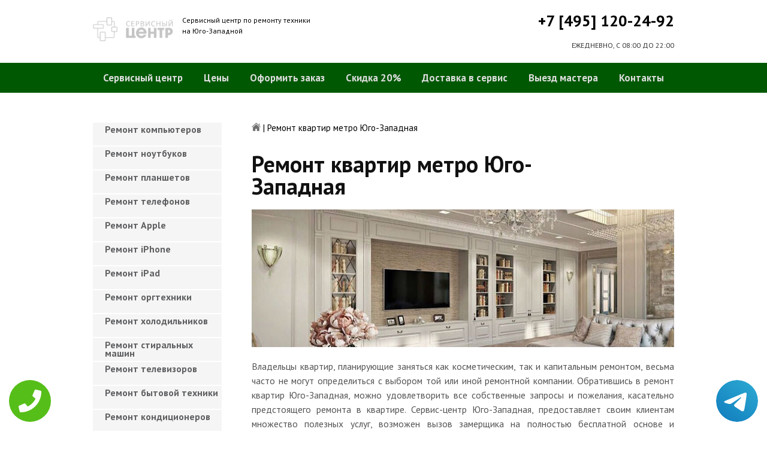

--- FILE ---
content_type: text/html; charset=UTF-8
request_url: https://www.yugo-zapadnayapk.ru/remont_kvartir
body_size: 8936
content:
<!DOCTYPE HTML>
<html lang="ru" prefix="og: ogp.me/ns#">
<head>
<meta charset="utf-8">
<title>Качественный ремонт квартир в районе метро Юго-Западная | yugo-zapadnayapk.ru</title>
<meta name="description" content="Ремонт квартир в районе метро Юго-Западная. Сделаем качественно и быстро. Услуга замерщика предоставляется бесплатно.">
<link rel="icon" type="image/png" href="https://www.yugo-zapadnayapk.ru/favicon.png">
<link rel="apple-touch-icon" href="https://www.yugo-zapadnayapk.ru/favicon.png">
<meta name="msapplication-TileColor" content="#2b5797">
<meta name="msapplication-TileImage" content="https://www.yugo-zapadnayapk.ru/favicon.png">
<meta property="og:type" content="website" />
<meta property="og:title" content="Качественный ремонт квартир в районе метро Юго-Западная | yugo-zapadnayapk.ru"/>
<meta property="og:description" content="Ремонт квартир в районе метро Юго-Западная. Сделаем качественно и быстро. Услуга замерщика предоставляется бесплатно."/>
<meta property="og:image" content="https://www.yugo-zapadnayapk.ru/og.png"/>
<meta property="og:locale" content="ru_RU" />
<meta property="og:url" content="https://www.yugo-zapadnayapk.ru/remont_kvartir" />
<link rel="canonical" href="https://www.yugo-zapadnayapk.ru/remont_kvartir"/>
<meta name="keywords" content="Качественный, ремонт, квартир, районе, метро, Юго-Западная, yugo-zapadnayapk.ru" />
<script type="application/ld+json">
{
"@context": "https://schema.org",
"@type": "Organization",
"url": "https://www.yugo-zapadnayapk.ru",
"name": "Сервисный центр по ремонту техники Юго-Западная",
"logo": "https://www.yugo-zapadnayapk.ru/og.png",
"description": "Сервисный центр по ремонту техники Юго-Западная","address": {
"@type": "PostalAddress",
"addressLocality": "Москва, Россия",
"streetAddress": " пр-т Вернадского д.89 к.5"
},
"aggregateRating": {
"@type": "AggregateRating",
"ratingValue": "3.3",
"reviewCount": "7"
},
"contactPoint" : [
{
"@type" : "ContactPoint",
"telephone" : "+74951202492",
"contactType" : "customer service"
}]
}	  
</script><meta name="viewport" content="width=device-width, initial-scale=1">
<link href="/ultima/templates/kepler/css/reset.css" rel="stylesheet" type="text/css">
<link href="/ultima/templates/kepler/css/stili.css" rel="stylesheet" type="text/css">
<link rel="shortcut icon" type="image/x-icon" href="/favicon.ico">
<meta name="yandex-verification" content="7ad5cd81fe571c4a" />
<meta name="google-site-verification" content="t_tiqVSPfBYbDRGNKg_cqPZKm3EkqR_-mXfUL1g3fMA" />

<style>.aside-menu ul > li a, .aside-menu ul > li span{height: 38px; line-height: 14px; padding: 4px 0 4px 20px;}</style>


 
<!-- Yandex.Metrika counter -->
<script type="text/javascript" >
    (function (d, w, c) {
        (w[c] = w[c] || []).push(function() {
            try {
                w.yaCounter23429341 = new Ya.Metrika({
                    id:23429341,
                    clickmap:true,
                    trackLinks:true,
                    accurateTrackBounce:true,
                    webvisor:true
                });
            } catch(e) { }
        });

        var n = d.getElementsByTagName("script")[0],
            s = d.createElement("script"),
            f = function () { n.parentNode.insertBefore(s, n); };
        s.type = "text/javascript";
        s.async = true;
        s.src = "https://mc.yandex.ru/metrika/watch.js";

        if (w.opera == "[object Opera]") {
            d.addEventListener("DOMContentLoaded", f, false);
        } else { f(); }
    })(document, window, "yandex_metrika_callbacks");
</script>
<noscript><div><img src="https://mc.yandex.ru/watch/23429341" style="position:absolute; left:-9999px;" alt="" /></div></noscript>
<!-- /Yandex.Metrika counter -->
<!-- Global site tag (gtag.js) - Google Analytics -->
<script async src="https://www.googletagmanager.com/gtag/js?id=G-9ETRDE21Z4"></script>
<script>
window.dataLayer = window.dataLayer || [];
function gtag(){dataLayer.push(arguments);}
gtag('js', new Date());

gtag('config', 'G-9ETRDE21Z4');
</script>
<style>
 
 .tel-buttons {
  pointer-events: none;

  padding: 15px;
  position: fixed;
  display: flex;
  justify-content: space-between;
  align-items: center;
  right: 0;
  left: 0;
  bottom: 0;
  z-index: 2000;
}

.tel-buttons__btn {
  pointer-events: auto;
  display: block;
  justify-content: center;
  align-items: center;
  overflow: hidden;
  width: 70px;
  height: 70px;
  border-radius: 50%;
  background-color: #56be19;
  transition: all 0.3s ease;
}


.tel-buttons__btn:hover,
.tel-buttons__btn:focus {
  opacity: 0.8;
}

.tel-buttons__btn:active {
  opacity: 0.5;
}

.tel-buttons__btn--tel {
  background-color: #fff;
}

.tel-buttons__icon {
  width: 100%;
  padding: 16px;
  color: white;
}

</style>		

</head>
<body>
<div class="tel-buttons">				
	<a href="tel:+74951202492" class="tel-buttons__btn">				
		<svg aria-hidden="true" focusable="false" data-prefix="fas" data-icon="phone" role="img" xmlns="http://www.w3.org/2000/svg" viewBox="0 0 512 512" class="tel-buttons__icon">			
			<path fill="currentColor" d="M493.4 24.6l-104-24c-11.3-2.6-22.9 3.3-27.5 13.9l-48 112c-4.2 9.8-1.4 21.3 6.9 28l60.6 49.6c-36 76.7-98.9 140.5-177.2 177.2l-49.6-60.6c-6.8-8.3-18.2-11.1-28-6.9l-112 48C3.9 366.5-2 378.1.6 389.4l24 104C27.1 504.2 36.7 512 48 512c256.1 0 464-207.5 464-464 0-11.2-7.7-20.9-18.6-23.4z" class=""></path>		
		</svg>			
	</a>				
	<a href="https://t.me/AuthorizedSC" class="tel-buttons__btn tel-buttons__btn--tel">				
		<svg xmlns="http://www.w3.org/2000/svg" data-name="Layer 1" width="70" height="70" viewBox="0 0 33 33"><defs><linearGradient id="a" x1="6.15" x2="26.78" y1="29.42" y2="3.67" gradientUnits="userSpaceOnUse"><stop offset="0" stop-color="#1482c0"/><stop offset="1" stop-color="#29a4d0"/></linearGradient></defs><path d="M16.5 0C25.61 0 33 7.39 33 16.5S25.61 33 16.5 33 0 25.61 0 16.5 7.39 0 16.5 0Zm5.69 23.23c.3-.93 1.73-10.21 1.9-12.04.05-.55-.12-.92-.46-1.09-.41-.2-1.03-.1-1.74.16-.98.35-13.47 5.66-14.19 5.96-.68.29-1.33.61-1.33 1.07 0 .32.19.5.72.69.55.2 1.93.61 2.75.84.79.22 1.68.03 2.18-.28.53-.33 6.68-4.44 7.12-4.8.44-.36.79.1.43.46-.36.36-4.58 4.45-5.13 5.02-.68.69-.2 1.4.26 1.69.52.33 4.24 2.82 4.8 3.22.56.4 1.13.58 1.65.58s.79-.69 1.05-1.48Z" style="fill:url(#a);stroke-width:0"/></svg>			
	</a>				
</div>	

<div class="wrapper">
<header>
	<div class="header__top fixed"><span><a href="/" title="Сервисный центр по ремонту техники на Юго-Западной"><img src="/uploads/img_5c9b27e3bed7a.png" alt="Сервисный центр по ремонту техники на Юго-Западной"></a></span>
		<p class="header__top__tagline"><span>Сервисный центр по ремонту техники</span><span>на Юго-Западной</span></p>
		<div class="header__top__phone"><a class="footphone mango_id" href="tel:+74951202492">+7 [495] 120-24-92</a></div>
		<div class="mobilemenu"><a href="#" class="mobtoggle"><img src="/ultima/templates/kepler/img/menu.png"></a></div>
		<div class="clear"></div>
		<p class="header__top__worktime">ЕЖЕДНЕВНО, С 08:00 ДО 22:00</p>
		<div class="clear"></div>
	</div>
	<div class="header__menu wrapper">
		<div class=" fixed">
			<div class="mobilephone"><a class="footphone mango_id" href="tel:+74951202492">+7 [495] 120-24-92</a></div>
			<div class="mobileworktime">ЕЖЕДНЕВНО, С 08:00 ДО 22:00</div>
			<ul class="menu-status" itemscope itemtype="http://www.schema.org/SiteNavigationElement">
				<li itemprop="name"><a itemprop="url" href="/" title="Сервисный центр по ремонту техники на Юго-Западной">Сервисный центр</a></li>
				
				<li itemprop="name"><a itemprop="url" href="/uslugi" title="Цены на услуги сервис центра на Юго-Западной">Цены </a></li>
				<li itemprop="name"><a itemprop="url" href="/oformit_zakaz" title="Оформить заказ">Оформить заказ</a></li>
				<li itemprop="name"><a itemprop="url" href="/skidka" title="Скидка на работы при заказе с сайта 20%">Скидка 20%</a></li>
				<li itemprop="name"><a itemprop="url" href="/kurier" title="Доставка в сервис">Доставка в сервис</a></li>
				<li itemprop="name"><a itemprop="url" href="/master" title="Выезд мастера">Выезд мастера</a></li>
				<li itemprop="name"><a itemprop="url" href="/kontakti" title="Контакты сервисного центра на Юго-Западной">Контакты</a></li>
			</ul>
		</div>
	</div>

</header>
<section class="fixed content-wrapper">
	<div class="content-block">
		<section class="crumbs">
	<span itemscope itemtype="http://data-vocabulary.org/Breadcrumb">
		<a itemprop="url" href="/"><meta itemprop="title" content="Сервисный центр Юго-Западная"><img src="/ultima/templates/kepler/img/home.png" alt="Сервисный центр Юго-Западная"></a>	
	</span>
	<span> | </span>
	<span>Ремонт квартир метро Юго-Западная</span>
</section>
		
		<div class="content-block__bottom">
			<div class="information-block">
				<h1>Ремонт квартир метро Юго-Западная</h1>
<img src="/uploads/img_5b92670e2b473.jpg" alt="Ремонт квартир метро Юго-Западная" title="Ремонт квартир метро Юго-Западная ">

<p align="justify">Владельцы квартир, планирующие заняться как косметическим, так и капитальным ремонтом, весьма часто не могут определиться с выбором той или иной ремонтной компании. Обратившись в ремонт квартир Юго-Западная, можно удовлетворить все собственные запросы и пожелания, касательно предстоящего ремонта в квартире. Сервис-центр Юго-Западная, предоставляет своим клиентам множество полезных услуг, возможен вызов замерщика на полностью бесплатной основе и предварительный подсчет всех необходимых расходных и строительных материалов. Клиентов порадует приятная ценовая политика, основанная на лояльном отношении сервиса к каждому, а грамотная работа персонала не оставит никаких сомнений в плане корректности выбора. Основные преимущества:</p>
<p align="justify">1. Любые виды капитального и косметического квартирного ремонта.</p>
<p align="justify">2. Возможность бесплатной транспортировки расходных и строительных материалов.</p>
<p align="justify">3. Выгодная ценовая политика, с постоянно действующими скидочными предложениями.</p>
<p align="justify">4. Длительный срок гарантийного обслуживания.</p>
<p align="justify">5. Возможность получения грамотной консультации по любым вопросам, касательно ремонта квартиры.</p>
			</div>
		</div>
		<div class="clear"></div>
	</div>
	<aside class="aside-menu">
<ul>
<li><a href="/remont_komp" title="Ремонт компьютеров на Юго-Западной">Ремонт компьютеров</a></li>
<li><a href="/remont_nout" title="Ремонт ноутбуков на Юго-Западной">Ремонт ноутбуков</a></li>
<li><a href="/remont_planshetov" title="Ремонт планшетов на Юго-Западной">Ремонт планшетов</a></li>
<li><a href="/remont_telefonov" title="Ремонт телефонов (смартфонов) на Юго-Западной">Ремонт телефонов</a></li>
<li><a href="/remont_apple" title="Ремонт Apple на Юго-Западной">Ремонт Apple</a></li>
<li><a href="/remont_Iphone" title="Ремонт iPhone на Юго-Западной">Ремонт iPhone</a></li>
<li><a href="/remont_ipad" title="Ремонт iPad на Юго-Западной">Ремонт iPad</a></li>
<li><a href="/remont_orgtexniki" title="Ремонт оргтехники на Юго-Западной">Ремонт оргтехники</a></li>
<li><a href="/remont-xolodilnikov" title="Ремонт холодильников на Юго-Западной">Ремонт холодильников</a></li>
<li><a href="/remont_stiralnyx_mashin" title="Ремонт стиральных машин на Юго-Западной">Ремонт стиральных машин</a></li>
<li><a href="/remont_televizorov" title="Ремонт телевизоров на Юго-Западной">Ремонт телевизоров</a></li>
<li><a href="/remont_bytovoj_texniki" title="Ремонт бытовой техники на Юго-Западной">Ремонт бытовой техники</a></li>
<li><a href="/remont_kondicionerov" title="Ремонт кондиционеров на Юго-Западной">Ремонт кондиционеров</a></li>
<li><a href="/remont_kvartir" title="Ремонт квартир на Юго-Западной">Ремонт квартир</a></li>
<li><a href="/remont_foto" title="Ремонт фотоаппаратов на Юго-Западной">Ремонт фотоаппаратов</a></li>
<li><a href="/remont_cofe" title="Ремонт кофемашин на Юго-Западной">Ремонт кофемашин</a></li>
<li><a href="/komp_pomosh" title="Компьютерная помощь на Юго-Западной">Компьютерная помощь</a></li>
<li><a href="/vskritie_zamkov" title="Вскрытие замков на Юго-Западной">Вскрытие замков</a></li>
<li><a href="/komp_master" title="Компьютерный мастер на Юго-Западной">Компьютерный мастер</a></li>
<li><a href="/stir_master" title="Cтиральный мастер на Юго-Западной">Cтиральный мастер</a></li>
<li><a href="/holod_master" title="Мастер по ремонту холодильников на Юго-Западной">Холодильный мастер</a></li>
<li><a href="/muzh_na_chas" title="Муж на час на Юго-Западной">Муж на час</a></li>

<li><a href="/remont-varochnyh-paneley" title="Ремонт варочных панелей в Юго-Западная">Ремонт варочных панелей</a></li>
<li><a href="/remont-vodonagrevateley" title="Ремонт водонагревателей в Юго-Западная">Ремонт водонагревателей</a></li>
<li><a href="/remont-gazovyh-duhovok" title="Ремонт газовых духовок в Юго-Западная">Ремонт газовых духовок</a></li>
<li><a href="/remont-gazovyh-kolonok" title="Ремонт газовых колонок в Юго-Западная">Ремонт газовых колонок</a></li>
<li><a href="/remont-gazovyh-kotlov" title="Ремонт газовых котлов в Юго-Западная">Ремонт газовых котлов</a></li>
<li><a href="/remont-otopitelynyh-kotlov" title="Ремонт отопительных котлов в Юго-Западная">Ремонт отопительных котлов</a></li>
<li><a href="/remont-obogrevateley" title="Ремонт обогревателей в Юго-Западная">Ремонт обогревателей</a></li>
<li><a href="/remont-osushiteley-vozduha" title="Ремонт осушителей воздуха в Юго-Западная">Ремонт осушителей воздуха</a></li>
<li><a href="/remont-ochistiteley-vozduha" title="Ремонт очистителей воздуха в Юго-Западная">Ремонт очистителей воздуха</a></li>
<li><a href="/remont-uvlaghniteley-vozduha" title="Ремонт увлажнителей воздуха в Юго-Западная">Ремонт увлажнителей воздуха</a></li>
<li><a href="/remont-ionizatorov" title="Ремонт ионизаторов в Юго-Западная">Ремонт ионизаторов</a></li>
<li><a href="/remont-ventilyatorov" title="Ремонт вентиляторов в Юго-Западная">Ремонт вентиляторов</a></li>
<li><a href="/remont-gazovyh-plit" title="Ремонт газовых плит в Юго-Западная">Ремонт газовых плит</a></li>
<li><a href="/remont-elektroplit" title="Ремонт электроплит в Юго-Западная">Ремонт электроплит</a></li>
<li><a href="/remont-podogrevateley-posudy" title="Ремонт подогревателей посуды в Юго-Западная">Ремонт подогревателей посуды</a></li>
<li><a href="/remont-izmelychiteley-pischevyh-othodov" title="Ремонт измельчителей пищевых отходов в Юго-Западная">Ремонт измельчителей пищевых отходов</a></li>
<li><a href="/remont-duhovyh-shkafov" title="Ремонт духовых шкафов в Юго-Западная">Ремонт духовых шкафов</a></li>
<li><a href="/remont-kofevarok" title="Ремонт кофеварок в Юго-Западная">Ремонт кофеварок</a></li>
<li><a href="/remont-klimatizatorov" title="Ремонт климатизаторов в Юго-Западная">Ремонт климатизаторов</a></li>
<li><a href="/remont-mikrovolnovok" title="Ремонт микроволновок в Юго-Западная">Ремонт микроволновок</a></li>
<li><a href="/remont-maynerov" title="Ремонт майнеров в Юго-Западная">Ремонт майнеров</a></li>
<li><a href="/remont-parovarok" title="Ремонт пароварок в Юго-Западная">Ремонт пароварок</a></li>
<li><a href="/remont-elektrogriley" title="Ремонт электрогрилей в Юго-Западная">Ремонт электрогрилей</a></li>
<li><a href="/remont-promyshlennyh-kompyyuterov" title="Ремонт промышленных компьютеров в Юго-Западная">Ремонт промышленных компьютеров</a></li>
<li><a href="/remont-serverov" title="Ремонт серверов в Юго-Западная">Ремонт серверов</a></li>
<li><a href="/remont-proektorov" title="Ремонт проекторов в Юго-Западная">Ремонт проекторов</a></li>
<li><a href="/remont-elektrochaynikov" title="Ремонт электрочайников в Юго-Западная">Ремонт электрочайников</a></li>
<li><a href="/remont-termopotov" title="Ремонт термопотов в Юго-Западная">Ремонт термопотов</a></li>
<li><a href="/remont-blenderov" title="Ремонт блендеров в Юго-Западная">Ремонт блендеров</a></li>
<li><a href="/remont-mulytivarok" title="Ремонт мультиварок в Юго-Западная">Ремонт мультиварок</a></li>
<li><a href="/remont-hlebopechek" title="Ремонт хлебопечек в Юго-Западная">Ремонт хлебопечек</a></li>
<li><a href="/remont-myasorubok" title="Ремонт мясорубок в Юго-Западная">Ремонт мясорубок</a></li>
<li><a href="/remont-monoblokov" title="Ремонт моноблоков в Юго-Западная">Ремонт моноблоков</a></li>
<li><a href="/remont-monitorov" title="Ремонт мониторов в Юго-Западная">Ремонт мониторов</a></li>
<li><a href="/remont-morozilynyh-kamer" title="Ремонт морозильных камер в Юго-Западная">Ремонт морозильных камер</a></li>
<li><a href="/remont-vinnyh-shkafov" title="Ремонт винных шкафов в Юго-Западная">Ремонт винных шкафов</a></li>
<li><a href="/remont-kulerov-dlya-vody" title="Ремонт кулеров для воды в Юго-Западная">Ремонт кулеров для воды</a></li>
<li><a href="/remont-posudomoechnyh-mashin" title="Ремонт посудомоечных машин в Юго-Западная">Ремонт посудомоечных машин</a></li>
<li><a href="/remont-sushilynyh-mashin" title="Ремонт сушильных машин в Юго-Западная">Ремонт сушильных машин</a></li>
<li><a href="/remont-vytyaghek" title="Ремонт вытяжек в Юго-Западная">Ремонт вытяжек</a></li>
<li><a href="/remont-videokamer" title="Ремонт видеокамер в Юго-Западная">Ремонт видеокамер</a></li>
<li><a href="/remont-ekshn-kamer" title="Ремонт экшн камер в Юго-Западная">Ремонт экшн камер</a></li>
<li><a href="/remont-kvadrokopterov" title="Ремонт квадрокоптеров в Юго-Западная">Ремонт квадрокоптеров</a></li>
<li><a href="/remont-racii" title="Ремонт рации в Юго-Западная">Ремонт рации</a></li>
<li><a href="/remont-portativnoy-akustika" title="Ремонт портативной акустика в Юго-Западная">Ремонт портативной акустика</a></li>
<li><a href="/remont-printerov" title="Ремонт принтеров в Юго-Западная">Ремонт принтеров</a></li>
<li><a href="/remont-skanerov" title="Ремонт сканеров в Юго-Западная">Ремонт сканеров</a></li>
<li><a href="/remont-mfu" title="Ремонт мфу в Юго-Западная">Ремонт мфу</a></li>
<li><a href="/remont-kopirov" title="Ремонт копиров в Юго-Западная">Ремонт копиров</a></li>
<li><a href="/remont-plotterov" title="Ремонт плоттеров в Юго-Западная">Ремонт плоттеров</a></li>
<li><a href="/remont-schetchikov-banknot" title="Ремонт счётчиков банкнот в Юго-Западная">Ремонт счётчиков банкнот</a></li>
<li><a href="/remont-shrederov" title="Ремонт шредеров в Юго-Западная">Ремонт шредеров</a></li>
<li><a href="/remont-termoprinterov" title="Ремонт термопринтеров в Юго-Западная">Ремонт термопринтеров</a></li>
<li><a href="/remont-rizografov" title="Ремонт ризографов в Юго-Западная">Ремонт ризографов</a></li>
<li><a href="/remont-giroskuterov" title="Ремонт гироскутеров в Юго-Западная">Ремонт гироскутеров</a></li>
<li><a href="/remont-sigvei" title="Ремонт сигвеи в Юго-Западная">Ремонт сигвеев</a></li>
<li><a href="/remont-monokolesa" title="Ремонт моноколёса в Юго-Западная">Ремонт моноколёса</a></li>
<li><a href="/remont-elektrosamokatov" title="Ремонт электросамокатов в Юго-Западная">Ремонт электросамокатов</a></li>
<li><a href="/remont-akusticheskih-sistem" title="Ремонт акустических  систем в Юго-Западная">Ремонт акустических систем</a></li>
<li><a href="/remont-audiotehniki" title="Ремонт аудиотехники в Юго-Западная">Ремонт аудиотехники</a></li>
<li><a href="/remont-usiliteley" title="Ремонт усилителей в Юго-Западная">Ремонт усилителей</a></li>
<li><a href="/remont-resiverov" title="Ремонт ресиверов в Юго-Западная">Ремонт ресиверов</a></li>
<li><a href="/remont-radiotyunerov" title="Ремонт радиотюнеров в Юго-Западная">Ремонт радиотюнеров</a></li>
<li><a href="/remont-sistem-karaoke" title="Ремонт систем караоке в Юго-Западная">Ремонт систем караоке</a></li>
<li><a href="/remont-cifro-analogovye-preobrazovateley" title="Ремонт цифро-аналоговые преобразователей в Юго-Западная">Ремонт цифро-аналоговые преобразователей</a></li>
<li><a href="/remont-miksherov" title="Ремонт микшеров в Юго-Западная">Ремонт микшеров</a></li>
<li><a href="/remont-sintezatorov" title="Ремонт синтезаторов в Юго-Западная">Ремонт синтезаторов</a></li>
<li><a href="/remont-elektrogitar" title="Ремонт электрогитар в Юго-Западная">Ремонт электрогитар</a></li>
<li><a href="/remont-proigryvateley-vinilovyh-diskov" title="Ремонт проигрывателей виниловых дисков в Юго-Западная">Ремонт проигрывателей виниловых дисков</a></li>
<li><a href="/remont-radiostanciy" title="Ремонт радиостанций в Юго-Западная">Ремонт радиостанций</a></li>
<li><a href="/remont-robotov-pylesosy" title="Ремонт роботов пылесосы в Юго-Западная">Ремонт роботов пылесосы</a></li>
<li><a href="/remont-pylesosov" title="Ремонт пылесосов в Юго-Западная">Ремонт пылесосов</a></li>
<li><a href="/remont-shveynyh-mashin" title="Ремонт швейных машин в Юго-Западная">Ремонт швейных машин</a></li>
<li><a href="/remont-overlokov" title="Ремонт оверлоков в Юго-Западная">Ремонт оверлоков</a></li>
<li><a href="/remont-parogeneratorov" title="Ремонт парогенераторов в Юго-Западная">Ремонт парогенераторов</a></li>
<li><a href="/remont-otparivateley" title="Ремонт отпаривателей в Юго-Западная">Ремонт отпаривателей</a></li>
<li><a href="/remont-utyugov" title="Ремонт утюгов в Юго-Западная">Ремонт утюгов</a></li>
<li><a href="/remont-ibp" title="Ремонт ибп в Юго-Западная">Ремонт ибп</a></li>
<li><a href="/remont-igrovyh-pristavok" title="Ремонт игровых приставок в Юго-Западная">Ремонт игровых приставок</a></li>
<li><a href="/remont-priborov-nochnogo-videniya" title="Ремонт приборов ночного видения в Юго-Западная">Ремонт приборов ночного видения</a></li>
<li><a href="/remont-motoblokov-i-kulytivatorov" title="Ремонт мотоблоков и культиваторов в Юго-Западная">Ремонт мотоблоков и культиваторов</a></li>
<li><a href="/remont-vodyanyh-nasosy" title="Ремонт водяных насосы в Юго-Западная">Ремонт водяных насосов</a></li>
<li><a href="/remont-gazonokosilok" title="Ремонт газонокосилок в Юго-Западная">Ремонт газонокосилок</a></li>
<li><a href="/remont-trimmerov" title="Ремонт триммеров в Юго-Западная">Ремонт триммеров</a></li>
<li><a href="/remont-vozduhoduvok-i-sadovyh-pylesosov" title="Ремонт воздуходувок и садовых пылесосов в Юго-Западная">Ремонт воздуходувок и садовых пылесосов</a></li>
<li><a href="/remont-sadovye-izmelychiteley" title="Ремонт садовые измельчителей в Юго-Западная">Ремонт садовые измельчителей</a></li>
<li><a href="/remont-snegouborschikov" title="Ремонт снегоуборщиков в Юго-Западная">Ремонт снегоуборщиков</a></li>
<li><a href="/remont-moek-vysokogo-davleniya" title="Ремонт моек высокого давления в Юго-Западная">Ремонт моек высокого давления</a></li>
<li><a href="/remont-radioupravlyaemyh-mashin-i-motociklov" title="Ремонт радиоуправляемых  машин и мотоциклов в Юго-Западная">Ремонт радиоуправляемых машин и мотоциклов</a></li>
<li><a href="/remont-radioupravlyaemyh-tankov" title="Ремонт радиоуправляемых танков в Юго-Западная">Ремонт радиоуправляемых танков</a></li>
<li><a href="/remont-radioupravlyaemyh-samoletov-i-vertoletov" title="Ремонт радиоуправляемых самолетов и вертолетов в Юго-Западная">Ремонт радиоуправляемых самолетов и вертолетов</a></li>
<li><a href="/remont-radioupravlyaemyh-katerov" title="Ремонт радиоуправляемых катеров в Юго-Западная">Ремонт радиоуправляемых катеров</a></li>
<li><a href="/remont-vibromassagherov" title="Ремонт вибромассажеров в Юго-Западная">Ремонт вибромассажеров</a></li>
<li><a href="/remont-gidromassaghnyh-vann" title="Ремонт гидромассажных ванн в Юго-Западная">Ремонт гидромассажных ванн</a></li>
<li><a href="/remont-medicinskogo-oborudovaniya" title="Ремонт медицинского оборудование в Юго-Западная">Ремонт медицинского оборудования</a></li>
<li><a href="/remont-elektroniki" title="Ремонт электроники в Юго-Западная">Ремонт электроники</a></li>
<li><a href="/remont-promyshlennogo-oborudovaniya" title="Ремонт промышленного оборудования в Юго-Западная">Ремонт промышленного оборудования</a></li>

</ul>

		<div class="aside-menu__panel">
			<div class="aside-menu__phone"><a class="footphone mango_id" href="tel:+74951202492">+7 [495] 120-24-92</a>
				<p>Многоканальная горячая линия сервисного центра на Юго-Западной</p>
			</div>
			<div class="divider"></div>
			<div class="ask-us">
				<p class="ask-us__header">Спросите у сервисного центра Юго-Западная</p>
				<p class="ask-us__text">Оставьте заявку на ремонт вашей техники на нашем сайте</p><a href="/oformit_zakaz" rel="nofollow" class="btn btn--empty">Оформить заказ</a>
			</div>
		</div>
	</aside>
</section>
<footer class="footer">
	<div class="wrapper gray">
		<div class="fixed">
			<div class="footer__nav">
				<ul class="mainNav menu-status" itemscope itemtype="http://www.schema.org/SiteNavigationElement">
					<li itemprop="name"><a itemprop="url" href="/" title="Сервисный центр по ремонту техники на Юго-Западной">Сервисный центр</a></li>
				
				<li itemprop="name"><a itemprop="url" href="/uslugi" title="Цены на услуги сервис центра на Юго-Западной">Цены </a></li>
				<li itemprop="name"><a itemprop="url" href="/oformit_zakaz" title="Оформить заказ">Оформить заказ</a></li>
				<li itemprop="name"><a itemprop="url" href="/skidka" title="Скидка на работы при заказе с сайта 20%">Скидка 20%</a></li>
				<li itemprop="name"><a itemprop="url" href="/kurier" title="Доставка в сервис">Доставка в сервис</a></li>
				<li itemprop="name"><a itemprop="url" href="/master" title="Выезд мастера">Выезд мастера</a></li>
				<li itemprop="name"><a itemprop="url" href="/kontakti" title="Контакты сервисного центра на Юго-Западной">Контакты</a></li>
				</ul>
			</div>
		</div>
	</div>
	<div class="wrapper dgray">
		<div class="fixed">
			<div class="footer__links">
				<div class="halfMin">
					<p class="title">Контактная информация<p>
					<p>Москва,  пр-т Вернадского д.89 к.5</p><a class="footphone mango_id" href="tel:+74951202492">+7 [495] 120-24-92</a>
					<div id="block_rating">
						<span>Оцените наш сервис: </span>
						<div id="productRate">
							<div class="greenstar" style="width:66%;"></div>
						</div>
						<input type="hidden" value="53282c37e8decd2a4f78c67d14d6c7eeccff841087643bb6618bf37efdaed042" name="ui">
						<span class="rating_ball">3.3 | 5</span>
						<span>Оценок: </span><span class="ratingCount">7</span>
						<span id="ratingmsg"></span>
					</div>
				</div>
				<div class="halfMin">
					<p class="title">Обслуживание и ремонт<p>
							<ul class="links-list">
<li><a href="/remont_cofe" title="Ремонт кофемашин на Юго-Западной">Кофемашины</a></li>
<li><a href="/remont_komp" title="Ремонт компьютеров на Юго-Западной">Компьютеры</a></li>
<li><a href="/remont_nout" title="Ремонт ноутбуков на Юго-Западной">Ноутбуки</a></li>
<li><a href="/remont_planshetov" title="Ремонт планшетов на Юго-Западной">Планшеты</a></li>
<li><a href="/remont_telefonov" title="Ремонт телефонов (смартфонов) на Юго-Западной">Телефоны</a></li>
<li><a href="/remont_Iphone" title="Ремонт iPhone на Юго-Западной">iPhone</a></li>
<li><a href="/remont_ipad" title="Ремонт iPad на Юго-Западной">iPad</a></li>
<li><a href="/remont-xolodilnikov" title="Ремонт холодильников на Юго-Западной">Холодильники</a></li>
<li><a href="/remont_stiralnyx_mashin" title="Ремонт стиральных машин на Юго-Западной">Стиральные машины</a></li>
<li><a href="/remont_televizorov" title="Ремонт телевизоров на Юго-Западной">Телевизоры</a></li>
							</ul>
				</div>
				<div class="halfMin">
					<p class="title">Обратная связь</p>
					<ul class="links-list overflow-hidden mb-25">
						<li><a href="/kontakti">Контакты</a></li>
						<li><a href="/oformit_zakaz" rel="nofollow">Оформить заказ</a></li>
						<li><a href="/garantiya">Гарантия</a></li>
						<li><a href="/diagnostika">Диагностика</a></li>

					</ul>
				</div>
			</div>
		</div>
	</div>
	<div class="wrapper footer__line"></div>
	<div class="wrapper dgray">
		<div class="fixed">
			<div class="footer__bottom"><a href="/privacy" class="politica" rel="nofollow">Политика обработки персональных данных</a><a href="/pravo" class="politica" style="clear: both;" rel="nofollow">Для правообладателей</a>
				<div class="footer__bottom__copy" style="float:none;">
					<p>Сервисный центр Юго-Западная<br> 2025. Сайт не является публичной офертой </p>
				</div>
			</div>
		</div>
	</div>
</footer>

<style>.pulsephone{display:none;} @media screen and (max-width: 767px) and (min-width: 320px){#scr-contants{padding: 10px 5px;} .pulsephone{display:block;}} .pulsephone { position: fixed; bottom: 7%; left: 50%; transform: translate(-50%, -50%); border-radius: 50%; width: 100px; height: 100px; z-index: 99999; background: url(/uploads/img_5b6eac67c16d0.png) no-repeat 0 50%; background-size: 100%; } .pulsephone:before, .pulsephone:after { content: " "; display: block; position: absolute; border: 50%; border: 1px solid #1f2024; left: -20px; right: -20px; top: -20px; bottom: -20px; border-radius: 50%; animation: animate 1.5s linear infinite; opacity: 0; backface-visibility: hidden; }.pulsephone:after{ animation-delay: .5s; } @keyframes animate { 0% { transform: scale(0.5); opacity: 0; } 50% { opacity: 1; } 100% { transform: scale(1.2); opacity: 0; } } </style>
<a href="tel:+74951202492"><div class="pulsephone"></div></a>

<script src="/data/js/jquery-1.11.3.min.js" type="text/javascript"></script>
<script type="text/javascript" src="/ultima/templates/kepler/js/jquery.maskedinput.js" charset="UTF-8"></script>
    <script type="text/javascript" src="/ultima/templates/kepler/js/main.js" charset="UTF-8"></script>
</div>


</body>
</html>